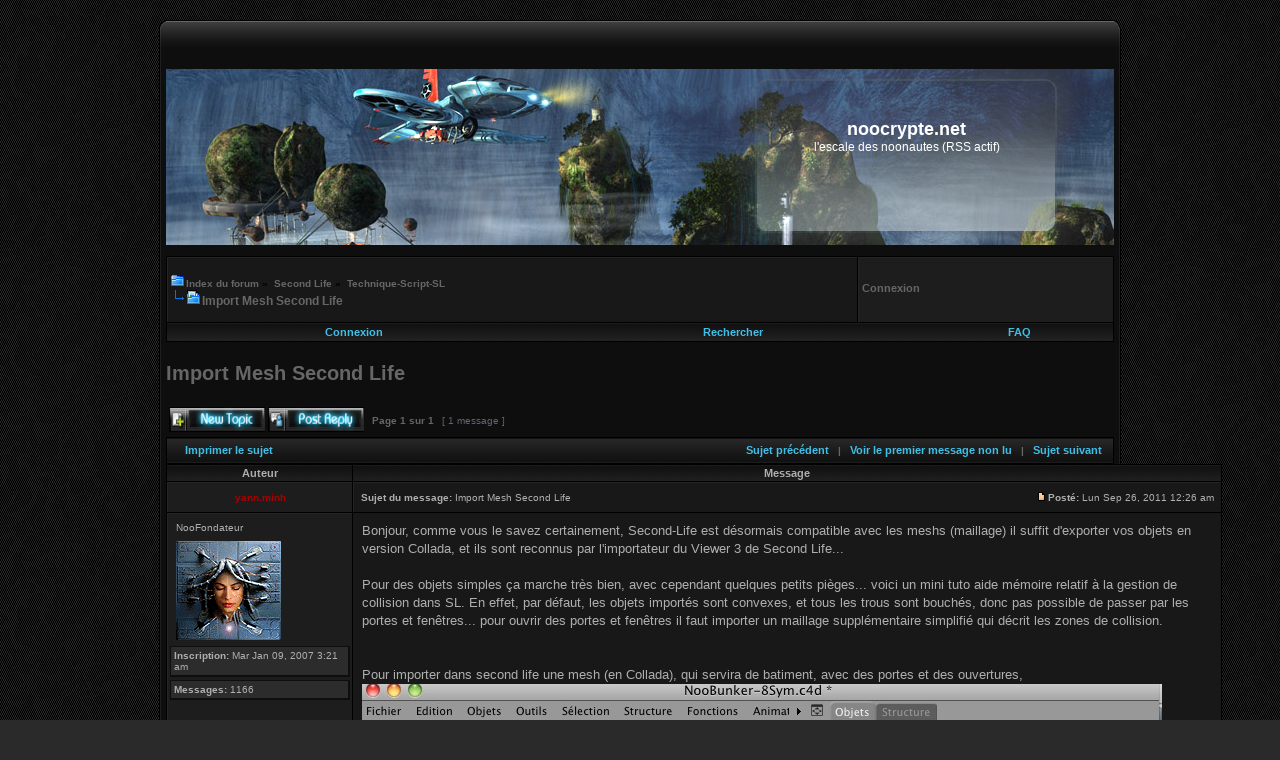

--- FILE ---
content_type: text/html; charset=UTF-8
request_url: http://noozone.free.fr/noocrypte/viewtopic.php?f=42&t=1067&view=unread&sid=fc1c5f2a5dcc53decde9e4c1b521216b
body_size: 19117
content:
<!DOCTYPE html PUBLIC "-//W3C//DTD XHTML 1.0 Transitional//EN" "http://www.w3.org/TR/xhtml1/DTD/xhtml1-transitional.dtd">
<html xmlns="http://www.w3.org/1999/xhtml" dir="ltr" lang="fr" xml:lang="fr">
<head>

<meta http-equiv="content-type" content="text/html; charset=UTF-8" />
<meta http-equiv="content-language" content="fr" />
<meta http-equiv="content-style-type" content="text/css" />
<meta http-equiv="imagetoolbar" content="no" />
<meta name="resource-type" content="document" />
<meta name="distribution" content="global" />
<meta name="copyright" content="2000, 2002, 2005, 2007 phpBB Group" />
<meta name="keywords" content="" />
<meta name="description" content="" />
<meta http-equiv="X-UA-Compatible" content="IE=EmulateIE7" />

<title>noocrypte.net &bull; Afficher le sujet - Import Mesh Second Life</title>

	<link rel="alternate" type="application/atom+xml" title="Flux - noocrypte.net" href="http://noozone.free.fr/noocrypte/feed.php" />
	<link rel="alternate" type="application/atom+xml" title="Flux - Nouvelles informations" href="http://noozone.free.fr/noocrypte/feed.php?mode=news" /><link rel="alternate" type="application/atom+xml" title="Flux - Tous les forums" href="http://noozone.free.fr/noocrypte/feed.php?mode=forums" /><link rel="alternate" type="application/atom+xml" title="Flux - Forums - Technique-Script-SL" href="http://noozone.free.fr/noocrypte/feed.php?f=42" /><link rel="alternate" type="application/atom+xml" title="Flux - Sujet - Import Mesh Second Life" href="http://noozone.free.fr/noocrypte/feed.php?f=42&amp;t=1067" />
<link rel="stylesheet" href="./styles/melankolia/theme/stylesheet.css" type="text/css" />
<script type="text/javascript">
// <![CDATA[


function popup(url, width, height, name)
{
	if (!name)
	{
		name = '_popup';
	}

	window.open(url.replace(/&amp;/g, '&'), name, 'height=' + height + ',resizable=yes,scrollbars=yes,width=' + width);
	return false;
}

function jumpto()
{
	var page = prompt('Entrer le numéro de page où vous souhaitez aller.:', '1');
    var per_page = '';
	var base_url = '';

	if (page !== null && !isNaN(page) && page == Math.floor(page) && page > 0)
	{
		if (base_url.indexOf('?') == -1)
		{
			document.location.href = base_url + '?start=' + ((page - 1) * per_page);
		}
		else
		{
			document.location.href = base_url.replace(/&amp;/g, '&') + '&start=' + ((page - 1) * per_page);
		}
	}

}

/**
* Find a member
*/
function find_username(url)
{
	popup(url, 760, 570, '_usersearch');
	return false;
}

/**
* Mark/unmark checklist
* id = ID of parent container, name = name prefix, state = state [true/false]
*/
function marklist(id, name, state)
{
	var parent = document.getElementById(id);
	if (!parent)
	{
		eval('parent = document.' + id);
	}

	if (!parent)
	{
		return;
	}

	var rb = parent.getElementsByTagName('input');
	
	for (var r = 0; r < rb.length; r++)
	{
		if (rb[r].name.substr(0, name.length) == name)
		{
			rb[r].checked = state;
		}
	}
}



// ]]>
</script>
<link href="./styles/melankolia/theme/web/style.css" rel="stylesheet" type="text/css" media="screen, projection" />
</head>
<body class="ltr">
<div class="outside">
<div class="top-left"></div><div class="top-center"></div><div class="top-right"></div>
<div class="inside">
<div class="notopgap">
<a name="top"></a>

<div id="wrapheader">
<div id="logodesc">
	<div id="logo">
			<a class="logo" href="./index.php?sid=5874144873437e53ca1d6150aa5107cd"><h1><font color="#FFFFFF">noocrypte.net</font></h1><span class="gen"><font color="#FFFFFF">l'escale des noonautes (RSS actif)</font></span></a>
	</div>
</div>
<br />
	<table class="tablebg" cellspacing="1" width="100%">
<tr>
<td class="row1" height="60px" width="73%">
			<p class="breadcrumbs"><a href="./index.php?sid=5874144873437e53ca1d6150aa5107cd"><strong><img src="./styles/melankolia/imageset/folder.gif" alt="#" />Index du forum</strong></a>
 &#187; <strong><strong></strong>&nbsp;<a href="./viewforum.php?f=33&amp;sid=5874144873437e53ca1d6150aa5107cd">Second Life</a> &#187; <strong><strong></strong>&nbsp;<a href="./viewforum.php?f=42&amp;sid=5874144873437e53ca1d6150aa5107cd">Technique-Script-SL</a>
<br /><img src="./styles/melankolia/imageset/folder2.gif" alt="#" /><a class="topictitle" href="./viewtopic.php?f=42&amp;t=1067&amp;sid=5874144873437e53ca1d6150aa5107cd">Import Mesh Second Life</a></p>
<div align="center"> <p></p></div>
			</td>
<td class="row2" height="60px" width="27%">

<form method="post" action="./ucp.php?mode=login&amp;sid=5874144873437e53ca1d6150aa5107cd" style="float:left;position:relative;">	
<table width="100%" cellspacing="0">
<tr>
<span class="genmed"><a href="./ucp.php?mode=login&amp;sid=5874144873437e53ca1d6150aa5107cd"><strong>Connexion</strong></a></span>
  </tr>
</table>
	
	</form>


<table width="100%" cellspacing="0">
<tr>
<td class="genmed">
</td></tr></table></td>
</tr>
</table>
	
<table class="menu2tb" cellpadding="6" cellspacing="0" border="0" width="100%" align="center" style="border-top-width:0px">
	<tr align="center">
  
<td class="menu2"><a href="./ucp.php?mode=login&amp;sid=5874144873437e53ca1d6150aa5107cd" rel="nofollow">Connexion</a></td><td class="menu2"><a href="./search.php?sid=5874144873437e53ca1d6150aa5107cd"><strong>Rechercher</strong></a></td>
	

	<td class="menu2"><a href="./faq.php?sid=5874144873437e53ca1d6150aa5107cd">FAQ</a></td>
</tr></table>	
<br />

		<br style="clear: both;" />

<div id="pageheader">
	<h2><a class="titles" href="./viewtopic.php?f=42&amp;t=1067&amp;sid=5874144873437e53ca1d6150aa5107cd">Import Mesh Second Life</a></h2>


</div>

<br clear="all" /><br />

<div id="pagecontent">

	<table width="100%" cellspacing="1">
	<tr>
		<td align="left" valign="middle" nowrap="nowrap">
		<a href="./posting.php?mode=post&amp;f=42&amp;sid=5874144873437e53ca1d6150aa5107cd"><img src="./styles/melankolia/imageset/fr/button_topic_new.gif" width="96" height="25" alt="Poster un nouveau sujet" title="Poster un nouveau sujet" /></a>&nbsp;<a href="./posting.php?mode=reply&amp;f=42&amp;t=1067&amp;sid=5874144873437e53ca1d6150aa5107cd"><img src="./styles/melankolia/imageset/fr/button_topic_reply.gif" width="96" height="25" alt="Répondre au sujet" title="Répondre au sujet" /></a>
		</td>
		
			<td class="nav" valign="middle" nowrap="nowrap">&nbsp;Page <strong>1</strong> sur <strong>1</strong><br /></td>
			<td class="gensmall" nowrap="nowrap">&nbsp;[ 1 message ]&nbsp;</td>
			<td class="gensmall" width="100%" align="right" nowrap="nowrap"></td>
		
	</tr>
	</table>

	<table class="tablebg" width="100%" cellspacing="1">
	<tr>
		<td class="cat">
			<table width="100%" cellspacing="0">
			<tr>
				<td class="nav" nowrap="nowrap">&nbsp;
				<a class="kat" href="./viewtopic.php?f=42&amp;t=1067&amp;sid=5874144873437e53ca1d6150aa5107cd&amp;view=print" title="Imprimer le sujet">Imprimer le sujet</a>
				</td>
				<td class="nav" align="right" nowrap="nowrap"><a class="kat" href="./viewtopic.php?f=42&amp;t=1067&amp;view=previous&amp;sid=5874144873437e53ca1d6150aa5107cd">Sujet précédent</a> | <a class="kat" href="#unread">Voir le premier message non lu</a> | <a class="kat" href="./viewtopic.php?f=42&amp;t=1067&amp;view=next&amp;sid=5874144873437e53ca1d6150aa5107cd">Sujet suivant</a>&nbsp;</td>
			</tr>
			</table>
		</td>
	</tr>

	</table>


	<table class="tablebg" width="100%" cellspacing="1">
	
		<tr>
			<th>Auteur</th>
			<th>Message</th>
		</tr>
	<tr class="row1">

			<td align="center" valign="middle" class="row2">
				<a name="unread"></a><a name="p3490"></a>
				<b class="postauthor" style="color: #AA0000">yann.minh</b>
			</td>
			<td width="100%" height="25" class="row1">
				<table width="100%" cellspacing="0">
				<tr>
				
					<td class="gensmall" width="100%"><div style="float: left;">&nbsp;<b>Sujet du message:</b> Import Mesh Second Life</div><div style="float: right;"><a href="./viewtopic.php?p=3490&amp;sid=5874144873437e53ca1d6150aa5107cd#p3490"><img src="./styles/melankolia/imageset/icon_post_target_unread.gif" width="12" height="9" alt="UNREAD_POST" title="UNREAD_POST" /></a><b>Posté:</b> Lun Sep 26, 2011 12:26 am&nbsp;</div></td>
				</tr>
				</table>
			</td>
		</tr>
		
		<tr class="row1">

			<td valign="top" class="row2">
				<table cellspacing="4" align="center" width="180" >
			
				<tr>
					<td align="left">NooFondateur</td>
				</tr>
			
				<tr>
					<td><img src="./download/file.php?avatar=2.gif" width="105" height="99" alt="Avatar de l’utilisateur" /></td>
				</tr>
			
				</table>

				<span>
					<div class="postdetails"><b>Inscription:</b> Mar Jan 09, 2007 3:21 am</div><div class="postdetails"><b>Messages:</b> 1166</div>
				</span>

			</td>
			<td valign="top">
				<table width="100%" cellspacing="5">
				<tr>
					<td>
					

						<div class="postbody">Bonjour, comme vous le savez certainement, Second-Life est désormais compatible avec les meshs (maillage) il suffit d'exporter vos objets en version Collada, et ils sont reconnus par l'importateur du Viewer 3 de Second Life... <br /><br />Pour des objets simples ça marche très bien, avec cependant quelques petits pièges...  voici un mini tuto aide mémoire relatif à la gestion de collision dans SL. En effet, par défaut, les objets importés sont convexes, et tous les trous sont bouchés, donc pas possible de passer par les portes et fenêtres... pour ouvrir des portes et fenêtres il faut importer un maillage supplémentaire simplifié qui décrit les zones de collision.<br /><br /><br />Pour importer dans second life une mesh (en Collada), qui servira de batiment, avec des portes et des ouvertures, <br /><img src="http://www.yannminh.org/img/TutoSLImportMesh000.jpg" alt="Image" /><br /><br /><br />il faut créer en plus une version simplifiée du batiment (exportée en Collada), avec le minimum de polygones, et avec les ouvertures, qui servira de détection de collision pour SL.<br /><img src="http://www.yannminh.org/img/TutoSLImportMesh00.jpg" alt="Image" /><br /><br />Lors de l'importation de la mesh dans SL, aller dans la fenetre Propriété physique, et importer avec le Mesh principal, cette version simplifiée qui sera en permanence associée au fichier.<br />Cocher Method Surface  , quality  Preview<br /><br />Method  Retain %<br />Pass 1<br />Retenue 1<br /><br /><img src="http://www.yannminh.org/img/TutoSLImportMesh.jpg" alt="Image" /><br /><br />Lancer le calcul pour évaluer le coût et le poid de l'objet.<br /><br />Importer.<br /><br /><img src="http://www.yannminh.org/img/TutoSLImportMesh2.jpg" alt="Image" /><br />et ne pas oublier de cocher dans la fenetre Attribut de l'éditeur,  type de forme physique = Prim<br />(si le choix &quot;Prim&quot; n'apparait pas, c'est que vous n'avez pas importé la mesh simplifiée qui décrit la détection de collision.<br />Et affecter dans la foulée si c'est du bois ou du métal.<br /><img src="http://www.yannminh.org/img/TutoSLImportMesh3.jpg" alt="Image" /><br /><br /><br />Affecter la bonne texture à l'objet importé.<br /><br />Ainsi l'avatar passe à travers les portes.<br /><br /><br />Yann, NooPasseur de portes...</div>

					<br clear="all" /><br />

						<table width="100%" cellspacing="0">
						<tr valign="middle">
							<td class="gensmall" align="right">
							
							</td>
						</tr>
						</table>
					</td>
				</tr>
				</table>
			</td>
		</tr>

		<tr class="row1">

			<td class="row2"><a href="./memberlist.php?mode=viewprofile&amp;u=2&amp;sid=5874144873437e53ca1d6150aa5107cd"></a> &nbsp;<img src="./styles/melankolia/imageset/fr/icon_user_offline.gif" alt="Hors ligne" title="Hors ligne" /></td>
			<td><div class="gensmall" style="float: right;">&nbsp;</div></td>
		
        </tr>
	
	<tr>
		<td class="spacer" colspan="2" height="1"><img src="images/spacer.gif" alt="" width="1" height="1" /></td>
	</tr>
	</table>

	<table width="100%" cellspacing="1" class="tablebg">
	<tr align="center">
		<td class="cat"><form name="viewtopic" method="post" action="./viewtopic.php?f=42&amp;t=1067&amp;sid=5874144873437e53ca1d6150aa5107cd"><p gensmall="" style="color: #40BFE7;"><span class="gensmall">Afficher les messages postés depuis:</span> <select name="st" id="st"><option value="0" selected="selected">Tous</option><option value="1">1 jour</option><option value="7">7 jours</option><option value="14">2 semaines</option><option value="30">1 mois</option><option value="90">3 mois</option><option value="180">6 mois</option><option value="365">1 an</option></select>&nbsp;<span class="gensmall">Trier par</span> <select name="sk" id="sk"><option value="a">Auteur</option><option value="t" selected="selected">Date</option><option value="s">Sujet</option></select> <select name="sd" id="sd"><option value="a" selected="selected">Croissant</option><option value="d">Décroissant</option></select>&nbsp;<input class="btnlite" type="submit" value="Aller" name="sort" /></p></form></td>
	</tr>
	</table>

	<table width="100%" cellspacing="1">
	<tr>
		<td align="left" valign="middle" nowrap="nowrap">
		<a href="./posting.php?mode=post&amp;f=42&amp;sid=5874144873437e53ca1d6150aa5107cd"><img src="./styles/melankolia/imageset/fr/button_topic_new.gif" width="96" height="25" alt="Poster un nouveau sujet" title="Poster un nouveau sujet" /></a>&nbsp;<a href="./posting.php?mode=reply&amp;f=42&amp;t=1067&amp;sid=5874144873437e53ca1d6150aa5107cd"><img src="./styles/melankolia/imageset/fr/button_topic_reply.gif" width="96" height="25" alt="Répondre au sujet" title="Répondre au sujet" /></a>
		</td>
		
			<td class="nav" valign="middle" nowrap="nowrap">&nbsp;Page <strong>1</strong> sur <strong>1</strong><br /></td>
			<td class="gensmall" nowrap="nowrap">&nbsp;[ 1 message ]&nbsp;</td>
			<td class="gensmall" width="100%" align="right" nowrap="nowrap"></td>
		
	</tr>
	</table>

</div>

<div id="pagefooter"></div>

<br clear="all" />

	<br clear="all" />

	<table class="tablebg" width="100%" cellspacing="1">
	<tr>
	<td colspan="2" class="cat"><h4 style="color: rgb(29, 169, 216);"> Qui est en ligne</h4></td>
	</tr>
		<td colspan="2" class="row1"><p class="gensmall">Utilisateurs parcourant ce forum: Aucun utilisateur enregistré et 1 invité</p></td>
		</tr>

	<tr>
	<td colspan="2" class="cat"><h4 style="color: rgb(29, 169, 216);"> Panel</h4></td>
	</tr>
<tr class="row1">
	<td class="row1" width="40%" valign="top" nowrap="nowrap" align="left"><span class="gensmall"><a href="#wrapcentre"><strong>Haut</strong></a></span></td>
	<td class="row1" align="right" valign="top" nowrap="nowrap"><span class="gensmall">Vous <strong>ne pouvez pas</strong> poster de nouveaux sujets<br />Vous <strong>ne pouvez pas</strong> répondre aux sujets<br />Vous <strong>ne pouvez pas</strong> éditer vos messages<br />Vous <strong>ne pouvez pas</strong> supprimer vos messages<br /></span></td>
</tr>
<tr class="row1">
	<td class="row1"><form method="post" name="search" action="./search.php?sid=5874144873437e53ca1d6150aa5107cd"><span class="gensmall">Rechercher:</span> <input class="post" type="text" name="keywords" size="20" /> <input class="btnlite" type="submit" value="Aller" /></form></td>
	<td class="row1" align="right">
	<form method="post" name="jumpbox" action="./viewforum.php?sid=5874144873437e53ca1d6150aa5107cd" onsubmit="if(document.jumpbox.f.value == -1){return false;}">

	<table cellspacing="0" cellpadding="0" border="0">
	<tr>
		<td nowrap="nowrap"><span class="gensmall">Aller à:</span>&nbsp;<select name="f" onchange="if(this.options[this.selectedIndex].value != -1){ document.forms['jumpbox'].submit() }">

		
			<option value="-1">Sélectionner un forum</option>
		<option value="-1">------------------</option>
			<option value="31">Événements, Actualités-(Public)</option>
		
			<option value="3">&nbsp; &nbsp;Expos, Spectacles, concerts, actus diverses</option>
		
			<option value="32">Le NooBar - (Public)</option>
		
			<option value="10">&nbsp; &nbsp;Presentation</option>
		
			<option value="8">&nbsp; &nbsp;Galeries,  Creations persos...</option>
		
			<option value="16">&nbsp; &nbsp;NOOCHRONIQUES</option>
		
			<option value="28">&nbsp; &nbsp;CYBERSEX</option>
		
			<option value="4">&nbsp; &nbsp;NooPhilosophie</option>
		
			<option value="5">&nbsp; &nbsp;Le salon ou on cause de tout et de rien..</option>
		
			<option value="33">Second Life</option>
		
			<option value="26">&nbsp; &nbsp;Noochroniques-Second life et mondes persistants</option>
		
			<option value="42" selected="selected">&nbsp; &nbsp;Technique-Script-SL</option>
		
			<option value="43">BDSM -</option>
		
			<option value="44">&nbsp; &nbsp;Infos diverses, reflexions.</option>
		
			<option value="45">&nbsp; &nbsp;Creations BDSM</option>
		
			<option value="46">&nbsp; &nbsp;Clips BDSM</option>
		
			<option value="35">Noocadeaux-Download-Goodies (Non Public)</option>
		
			<option value="36">Salle de commande noosphérique- (french only)</option>
		
			<option value="6">&nbsp; &nbsp;Les outils de noonavigation</option>
		
			<option value="49">&nbsp; &nbsp;&nbsp; &nbsp;Techniques diverses</option>
		
			<option value="47">&nbsp; &nbsp;&nbsp; &nbsp;Unity3D</option>
		
			<option value="54">&nbsp; &nbsp;&nbsp; &nbsp;DAZ studio</option>
		
			<option value="50">&nbsp; &nbsp;&nbsp; &nbsp;Cinema4d</option>
		
			<option value="48">&nbsp; &nbsp;&nbsp; &nbsp;Dispositifs Multimedia, 6dof, BCI, simulateurs</option>
		
			<option value="51">&nbsp; &nbsp;&nbsp; &nbsp;Video-Machinima</option>
		
			<option value="52">&nbsp; &nbsp;&nbsp; &nbsp;hardware-les noomoteurs</option>
		
			<option value="53">&nbsp; &nbsp;&nbsp; &nbsp;Graphisme-2D-Dessin</option>
		
			<option value="41">&nbsp; &nbsp;Le forum</option>
		

		</select>&nbsp;<input class="btnlite" type="submit" value="Aller" /></td>
	</tr>
	</table>

	</form>
</td>
</tr>
</td>
</table>

﻿	<img src="./cron.php?cron_type=tidy_warnings&amp;sid=5874144873437e53ca1d6150aa5107cd" width="1" height="1" alt="cron" />
</div>

<!--
	We request you retain the full copyright notice below including the link to www.phpbb.com.
	This not only gives respect to the large amount of time given freely by the developers
	but also helps build interest, traffic and use of phpBB3. If you (honestly) cannot retain
	the full copyright we ask you at least leave in place the "Powered by phpBB" line, with
	"phpBB" linked to www.phpbb.com. If you refuse to include even this then support on our
	forums may be affected.

	The phpBB Group : 2006
//-->

<!--
	You can edit this style, but you can't create new style on Melankolia base.
	Please don't delete footer links. Thanks for using.
	
	Ercan Koç 

	erckoc@gmail.com www.foruz.org
//-->

<div id="wrapfooter">
	
	<span class="copyright">Powered by <a href="http://www.phpbb.com/">phpBB</a> &copy; 2000, 2002, 2005, 2007 phpBB Group
	<br />Traduction par: <a href="http://forums.phpbb-fr.com">phpBB-fr.com</a>
	<br /><span class="gensmall">Dizayn <a href="http://www.foruz.org/"><strong>Ercan Koc</strong></a></span>
	</span>
</div>
</div>
<div class="nobottomgap"></div>
</div>
<div class="bottom-left"></div><div class="bottom-center"></div><div class="bottom-right">
</div>
</body>
</html>